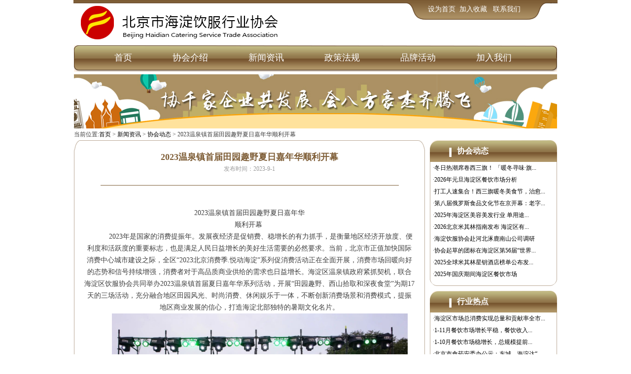

--- FILE ---
content_type: text/html; Charset=utf-8
request_url: http://www.hdyfxh.com/show.asp?id=1494
body_size: 7696
content:

<!DOCTYPE HTML PUBLIC "-//W3C//DTD HTML 4.01 Transitional//EN" "http://www.w3c.org/TR/1999/REC-html401-19991224/loose.dtd">
<html xmlns="http://www.w3.org/1999/xhtml">
<head>
<meta http-equiv="Content-Type" content="text/html; charset=utf-8" />
<title>2023温泉镇首届田园趣野夏日嘉年华顺利开幕 - 北京市海淀饮服行业协会</title>
<meta name="keywords" content="北京市海淀饮服行业协会" />
<meta name="description" content="北京市海淀饮服行业协会" />
<link href="css/css.css" rel="stylesheet" type="text/css" />
</head>
<body>
<div id="top">
       <div class="top">
	         <p class="top_log"><img src="images/log.gif"></p>
			 <p class="top_in"><a onclick="this.style.behavior='url(#default#homepage)';this.setHomePage('http://www.hdyfxh.com');" href="#">设为首页</a>&nbsp;&nbsp;<a href="#"onclick="javascript:window.external.AddFavorite('http://www.hdyfxh.com','北京市海淀区饮食服务行业协会')" title="收藏本站到你的收藏夹">加入收藏 </a>&nbsp;&nbsp;<a href="about.asp?id=5">联系我们</a></p>
	   </div>
	 <div class="menu">
        	<ul id="nav">
             <li><a href="/">首页</a></li>
            <li><a href="/about.asp">协会介绍</a></li>
            <li><a href="/list.asp?cid=3&amp;tid=7">新闻资讯</a></li>
             <li><a href="/zcfg.asp">政策法规</a></li>
            <li><a href="/pphd.asp">品牌活动</a></li>
            <li><a href="/list.asp?cid=6&amp;tid=17">加入我们</a></li>
            </ul>
    </div>  
     <div style="width:980px; margin:0px auto; padding-top:5px; "><a href=""><img src="/upload_files/20160529113921912191.jpg" /></a></div>
</div>
<div style="width:980px; margin:0px auto;">当前位置:<a href="/">首页</a> >  <a href="/list.asp?cid=3">新闻资讯</a> > <a href="/list.asp?cid=3&tid=7">协会动态</a> > 2023温泉镇首届田园趣野夏日嘉年华顺利开幕</div>
<div class="list_950">
<!--页面左边--> 
	        <div class="list_left"><img src="images/attd.gif" width="712" border=0>
			        <div class="dea_top"><h1>2023温泉镇首届田园趣野夏日嘉年华顺利开幕</h1>
					 <p>发布时间：2023-9-1</p></div>
					<div class="dea_con"><p class="MsoNormal" align="center" style="text-align:center;">
	<br />
</p>
<p class="MsoNormal" align="center" style="text-align:center;">
	2023温泉镇首届田园趣野夏日嘉年华
</p>
<p class="MsoNormal" align="center" style="text-align:center;">
	顺利开幕<b>&nbsp;</b> 
</p>
<p class="MsoNormal" style="text-align:center;text-indent:32pt;">
	&nbsp;<span>2</span>023<span>年是国家的消费提振年。发展夜经济是促销费、稳增长的有力抓手，是衡量地区经济开放度、便利度和活跃度的重要标志，也是满足人民日益增长的美好生活需要的必然要求。当前，北京市正值加快国际消费中心城市建设之际，全区</span><span>“2</span>023<span>北京消费季</span><span>.悦动海淀”系列促消费活动正在全面开展，消费市场回暖向好的态势和信号持续增强，消费者对于高品质商业供给的需求也日益增长。海淀区温泉镇政府紧抓契机</span>，<span>联合海淀区饮服协会共同举办</span><span>2023温泉镇首届夏日嘉年华系列活动，开展“田园趣野</span>、西山拾取和深夜食堂”为期17天的三场活动，充分融合地区田园风光、时尚消费、休闲娱乐于一体，不断创新消费场景和消费模式，提振地区商业发展的信心，打造海淀北部独特的暑期文化名片。
</p>
<p class="MsoNormal" style="text-align:center;text-indent:32pt;">
	<img src="/upload_files/20230901120246844684.png" width="600" height="400" alt="" /> 
</p>
<p class="MsoNormal" style="text-indent:32.0000pt;">
	<br />
</p>
<p class="MsoNormal" style="text-align:center;text-indent:32.15pt;">
	<b><span>打造山水间的童话世界</span> <span>探索</span></b><b>文旅农业新模式</b><b></b> 
</p>
<p class="MsoNormal" style="text-align:center;text-indent:32pt;">
	8月25日晚17:00，首届温泉镇趣野夏日嘉年华的开幕式现场传来丝丝民谣乐声和阵阵孩童嬉闹。步入太舟坞农业休闲观光园，在柔和多彩的霓虹灯下，三五儿童举着水枪“激情奋战”，天真调皮的神态惹得周围家长阵阵欢笑。
</p>
<p class="MsoNormal" style="text-align:center;text-indent:32pt;">
	<br />
</p>
<p class="MsoNormal" style="text-align:center;text-indent:32pt;">
	<img src="/upload_files/20230901120219831983.png" width="600" height="400" alt="" /> 
</p>
<p class="MsoNormal" style="text-align:center;text-indent:32pt;">
	<br />
</p>
<p class="MsoNormal" style="text-align:center;">
	“第一次在家门口体验到夏日嘉年华，露营、美食和水枪大战的组合让孩子充满好奇，非常期待！”居住在活动现场旁水岸家园社区的李女士对现场的美食和活动表示称赞。开幕式上，由海淀区文化和旅游局支持的星空音乐会为广大消费者奉上一列精彩视听盛宴，杂技、舞蹈、电音、乐队表演精彩纷呈；同时活动现场葫芦烙画、剪纸、面塑、捏糖人、古法根雕、水岸手工艺品、古印刷术、木工手作、彩绘、手工DIY等非遗和手工互动增强了亲子互动，更增加了活动体验的层次感。
</p>
<p class="MsoNormal" style="text-align:center;">
	<br />
</p>
<p class="MsoNormal" style="text-align:center;">
	<img src="/upload_files/20230901120328642864.png" width="600" height="400" alt="" /> 
</p>
<p class="MsoNormal" style="text-align:center;">
	<br />
</p>
<p class="MsoNormal" style="text-align:center;text-indent:32pt;">
	<span>田园趣野夏日嘉年华将星空音乐会、城市露营、美食美酒、非遗文创、休闲娱乐、网红打卡、梦幻灯光恰到好处的融合在一起，温泉镇通过</span><span>“山水间的田园露营嘉年华”活动，探索将休闲农业与提升消费相融合的协同发展，促进文旅农业新模式的建立。</span> 
</p>
<p class="MsoNormal" style="text-align:center;text-indent:32pt;">
	<span><br />
</span> 
</p>
<p class="MsoNormal" style="text-align:center;text-indent:32pt;">
	<span><img src="/upload_files/20230901120351405140.png" width="600" height="400" alt="" /><br />
</span> 
</p>
<p class="MsoNormal" style="text-align:center;text-indent:32pt;">
	<span><br />
</span> 
</p>
<p class="MsoNormal" style="text-align:center;margin-left:5.25pt;text-indent:24.1pt;">
	<b>依托多层次</b><b>活动形式</b><b>&nbsp;<span style="font-family:仿宋_GB2312;">探索</span></b><b>夜经济消费新场景</b><b><o:p></o:p></b> 
</p>
<p class="MsoNormal" style="text-align:center;">
	<span style="font-family:仿宋_GB2312;">温泉镇首届夏日嘉年华系列活动自</span><span style="font-family:仿宋_GB2312;">8月25日持续至9月10日，在太舟坞农业休闲观光园、兴泉商业广场、西山滑雪场等多类型场地分别举办，以中、西美食作为串联，在城市间塑造出别具一格的夜经济综合消费场景。</span> 
</p>
<p class="MsoNormal" style="text-align:center;">
	<span style="font-family:仿宋_GB2312;"><br />
</span> 
</p>
<p class="MsoNormal" style="text-align:center;">
	<span style="font-family:仿宋_GB2312;"><img src="/upload_files/20230901120331853185.png" width="600" height="400" alt="" /><br />
</span> 
</p>
<p class="MsoNormal" style="text-align:center;">
	<span style="font-family:仿宋_GB2312;"><br />
</span> 
</p>
<p class="MsoNormal">
	<span style="font-family:仿宋_GB2312;"> </span> 
</p>
<p class="MsoNormal" style="text-align:center;text-indent:32pt;">
	<span>为进一步增强消费体验感，一方面充分运用地区生态资源优势，提升地区旅游资源的知名程度，通过将网红打卡点增设至田边林间，在夏末秋初的舒适时节融入自然，使消费者自内产生向往和喜爱，从而带动地区旅游经济业发展，促进地区多元化经济结构的形成；另一方面以组织活动商户为抓手，促进地区商会机构不断完善，统筹好辖区内的</span><span>“医食住行教”各项资源，建立良好的交流沟通平台，为提升地区营商环境打好资源基础。</span> 
</p>
<p class="MsoNormal" style="text-align:center;text-indent:32pt;">
	<span><br />
</span> 
</p>
<p class="MsoNormal" style="text-align:center;text-indent:32pt;">
	<span><img src="/upload_files/2023090112040420420.png" width="600" height="400" alt="" /><br />
</span> 
</p>
<p class="MsoNormal" style="text-align:center;text-indent:32pt;">
	<span><br />
</span> 
</p>
<p class="MsoNormal" style="text-align:center;">
	凭借活动的举办，温泉镇带动了地区餐饮行业、文化行业、旅游行业等方面融合发展，不仅提高了参与商户知名度和曝光率，让消费者对产品品质有了整体感官体验，而且让消费者对地区商圈有了进一步深刻的了解，通过为地区商圈良性发展提供助力，逐步探索夜经济消费新场景。
</p>
<p class="MsoNormal" style="text-align:center;">
	<br />
</p>
<p class="MsoNormal" style="text-align:center;">
	<img src="/upload_files/20230901120432733273.png" width="600" height="400" alt="" /> 
</p>
<p class="MsoNormal" style="text-align:center;">
	<br />
</p>
<p class="MsoNormal" style="text-align:center;">
	<span style="font-family:仿宋_GB2312;">据悉，随着镇域内最后两个村庄的腾退，温泉镇新型城市化进程迈入高质量发展和城市品质提升的新阶段，以</span><span style="font-family:仿宋_GB2312;">9大重点商业项目推动温泉城市更新，在加强便民商圈建设、打造城市核心商业、提升城市环境等方面加大投入，整体提升地区的消费环境和城市服务品质。下一步温泉镇紧抓历史发展机遇，乘着“四区”战略叠加的政策“东风”，全面实施“四化四宜”发展战略，高标准建设北京国际科技创新中心核心区北部示范镇！</span> 
</p>
<p class="MsoNormal" style="text-align:center;">
	<span style="font-family:仿宋_GB2312;"><img src="/upload_files/20230901120539753975.png" width="600" height="400" alt="" /><br />
</span> 
</p>
<p class="MsoNormal" style="text-align:center;">
	<span style="font-family:仿宋_GB2312;"><br />
</span>
</p>
<p class="MsoNormal" style="text-align:center;">
	<span style="font-family:仿宋_GB2312;"><img src="/upload_files/20230901120586438643.png" width="600" height="400" alt="" /><br />
</span> 
</p>
<div style="text-align:center;">
	<span style="text-indent:32pt;"></span><span style="text-indent:32pt;"></span><span style="text-indent:32pt;"></span> 
</div>
<p>
	<br />
</p>
<div style="text-align:center;">
	<span style="text-indent:32pt;"></span> 
</div>
<p>
	<br />
</p><div style="color:#7e5d36">上一条: <a href="?id=1495" style="color:#7e5d36">中关村国际美食节之第13届香山啤酒节开幕</a></a></div><div style="color:#7e5d36">下一条: <a style="color:#7e5d36" href="show.asp?id=1493">海淀饮服协会参加区商务局赴敖汉旗对接消费帮扶活动</a></div></div><img src="images/ad.gif" width="712" border=0>
			</div> 
<!--页面左边ed--> 
<!--页面右边--> 
<div class="list_right">
             <div class="list_tj_con">
				     <div class="list_tj"><span></span><h1>协会动态</h1></div>
				<ul><li>·<a href="show.asp?id=1620" title="冬日热潮席卷西三旗！ 「暖冬寻味·旗聚烟火」美食狂欢季圆满落幕">冬日热潮席卷西三旗！ 「暖冬寻味·旗...</a></li><li>·<a href="show.asp?id=1619" title="2026年元旦海淀区餐饮市场分析">2026年元旦海淀区餐饮市场分析</a></li><li>·<a href="show.asp?id=1618" title="打工人速集合！西三旗暖冬美食节，治愈你的胃和心！">打工人速集合！西三旗暖冬美食节，治愈...</a></li><li>·<a href="show.asp?id=1615" title="第八届俄罗斯食品文化节在京开幕：老字号邂逅新味道，奏响传统与创新交响曲">第八届俄罗斯食品文化节在京开幕：老字...</a></li><li>·<a href="show.asp?id=1614" title="2025年海淀区美容美发行业 单用途预付卡政策法规解读培训会">2025年海淀区美容美发行业 单用途...</a></li><li>·<a href="show.asp?id=1613" title="2026北京米其林指南发布 海淀区有7家餐厅上榜">2026北京米其林指南发布 海淀区有...</a></li><li>·<a href="show.asp?id=1612" title="海淀饮服协会赴河北涿鹿南山公司调研">海淀饮服协会赴河北涿鹿南山公司调研</a></li><li>·<a href="show.asp?id=1611" title="协会起草的团标在海淀区第56届“世界标准日”主题活动暨第四届标准创新大会上进行典型案例展示">协会起草的团标在海淀区第56届“世界...</a></li><li>·<a href="show.asp?id=1607" title="2025全球米其林星钥酒店榜单公布发布海淀区有1家酒店上榜">2025全球米其林星钥酒店榜单公布发...</a></li><li>·<a href="show.asp?id=1606" title="2025年国庆期间海淀区餐饮市场">2025年国庆期间海淀区餐饮市场</a></li></ul><img src="images/atd.png"> 
             </div>
		  <div style="height:10px; background-color:#FFF"></div>
<div class="list_tj_con">
				     <div class="list_tj"><span></span><h1>行业热点</h1></div>
				<ul><li>·<a href="show.asp?id=1139" title="海淀区市场总消费实现总量和贡献率全市“双第一”">海淀区市场总消费实现总量和贡献率全市...</a></li><li>·<a href="show.asp?id=1136" title="1-11月餐饮市场增长平稳，餐饮收入超越去年全年">1-11月餐饮市场增长平稳，餐饮收入...</a></li><li>·<a href="show.asp?id=1126" title="1-10月餐饮市场稳增长，总规模提前突破三万亿">1-10月餐饮市场稳增长，总规模提前...</a></li><li>·<a href="show.asp?id=1121" title="北京市食药安委办公示：东城、海淀达“北京市食品安全示范区”创建标准">北京市食药安委办公示：东城、海淀达“...</a></li><li>·<a href="show.asp?id=1099" title="2017上半年海淀区餐饮业营业额78.4亿元 同比增长10.4%">2017上半年海淀区餐饮业营业额78...</a></li><li>·<a href="show.asp?id=611" title="国家食品药品监督管理总局：春节期间食品安全风险防范提示">国家食品药品监督管理总局：春节期间食...</a></li><li>·<a href="show.asp?id=610" title="“海淀食药”实现查询海淀区所有餐饮服务量化分级级别">“海淀食药”实现查询海淀区所有餐饮服...</a></li><li>·<a href="show.asp?id=609" title="新增产业禁限目录推出“餐饮版”解读">新增产业禁限目录推出“餐饮版”解读</a></li><li>·<a href="show.asp?id=608" title="北京将逐步取消住宿餐饮一次性用品">北京将逐步取消住宿餐饮一次性用品</a></li><li>·<a href="show.asp?id=607" title="餐饮市场逆势上扬 创新驱动发展">餐饮市场逆势上扬 创新驱动发展</a></li></ul><img src="images/atd.png"> 
             </div>
</div>
<!--页面右边ed--> 
	 </div>
<div style="height:10px; background-color:#FFF"></div>
<div class="foota">
<div style="line-height:57px"><a onclick="this.style.behavior='url(#default#homepage)';this.setHomePage('http://www.hdyfxh.com');" href="#">设为首页</a>&nbsp;&nbsp;<a href="#"onclick="javascript:window.external.AddFavorite('http://www.hdyfxh.com','北京市海淀区饮食服务行业协会')" title="收藏本站到你的收藏夹">加入收藏 </a>&nbsp;&nbsp;<a href="about.asp?id=5">联系我们</a>&nbsp;&nbsp;备案号： <a href="http://beian.miit.gov.cn/">京ICP备13022822号-1	</a></div>
</div>
</body>
</html>


--- FILE ---
content_type: text/css
request_url: http://www.hdyfxh.com/css/css.css
body_size: 6148
content:

/* CSS Document */

body {margin:0px; padding:0px; font-size:12px;  color:#3e3e3e; line-height:24px; font-family:'微软雅黑'; }
a{color:#000; text-decoration:none;}
a:hover{color:#000; text-decoration:none;}
p,img,ul,li,h1,h2,h3,h4,hr,form,input,img {margin:0px; padding:0px;}
ul {list-style:none;}




/*ͷ��*/
#top{ background:url(../images/top.gif) no-repeat; height:261px; width:982px; margin:0px auto}
.top{width:972px; height:85px; margin:0px auto; padding-top:7px; color:#FFFFFF; font-size:14px}
.top a{color:#FFFFFF; text-decoration:none;}
.top a:hover{color:#FFFFFF; text-decoration:none;}
.top_log{width:454px; float:left;}
.top_in{width:446px; float:right; text-align:right; padding-right:70px}


.menu{clear:both;width:980px; margin:0px auto; background:url(../images/menu.jpg); height:54px}
#nav {width:980px; margin:0 auto; line-height:50px; list-style-type:none;font-family:'微软雅黑';}
#nav li {float: left; line-height:50px; padding-left:82px}
#nav li a {display: block; color: #fff; font-size:18px; text-align:center;text-decoration:none;}
#nav li a:hover{background:url(../images/ulbg_03.png) repeat-x;}
#nav li a.on{ background:#fabf1b; color:#e80012}
#nav li ul {list-style-type: none;text-align:left;left: -999em; width: 150px; position: absolute; z-index:200; }
#nav li ul li{float: left; line-height: 30px; width: 150px; background-color:#b09568 }
#nav li ul li a{display: block; width: 150px;w\idth: 130px; text-align:center; font-size:14px; color:#000; text-decoration:none; font-weight:normal;}
#nav li ul li a:hover {color:#fff;text-decoration:none;font-weight:normal;background:url(../images/ulbg_03a.png) repeat-x; color:#e80012}
#nav li:hover ul {left: auto;}
#nav li.sfhover ul {left: auto;}

/*轮播*/
.silder {width: 100%;height:200px; overflow: hidden;text-align: center;margin: 0 auto;position:relative;float:left;}
.silder .silder_list {height:200px; overflow:hidden;position: relative;}
.silder .silder_list a{position:absolute; top:0;left:0;}
.silder .silder_list a,.silder .silder_list img{display:inline-block;float:left;}
.silder .silder_page{height:42px;text-align:right; margin:0 auto;right:1px; overflow:hidden;position:absolute; bottom:1px;}
.silder .silder_page li{width:16px; font-size:12px; float:left; height:16px;line-height:16px;margin:15px 8px 0 0; background:#dcdcdc;display:inline-block;text-align:center;color:#000;}
.silder .silder_page li.current{background:#795832;color:#fff;}
.silder_desc{color:#fff;background:url(tit_bg.png) repeat 0 0;float:left;line-height:42px;height:42px;width:100%;overflow:hidden;position:absolute;left:0;bottom:0;text-align:left;text-indent:10px;}
.silder .silder_page li:hover{cursor:pointer;}


/* flexslider */
.flexslider{position:relative;height:360px;overflow:hidden;background:url(images/loading.gif) 50% no-repeat;}
.slides{position:relative;z-index:1;}
.slides li{height:360px;}
.flex-control-nav{position:absolute;bottom:10px;z-index:2;width:900px;text-align:center;}
.flex-control-nav li{display:inline-block;width:14px;height:14px;margin:0 5px;*display:inline;zoom:1;}
.flex-control-nav a{display:inline-block;width:14px;height:14px;line-height:40px;overflow:hidden;background:url(../images/dot.png) right 0 no-repeat;cursor:pointer;}
.flex-control-nav .flex-active{background-position:0 0;}

.flex-direction-nav{position:absolute;z-index:3;width:100%;top:42%;}
.flex-direction-nav li a{display:block;width:50px;height:50px;overflow:hidden;cursor:pointer;position:absolute;}
.flex-direction-nav li a.flex-prev{left:40px;background:url(../images/prev.png) center center no-repeat;}
.flex-direction-nav li a.flex-next{right:40px;background:url(../images/next.png) center center no-repeat;}


.index_950{width:980px; margin:0px auto; overflow:hidden; color:#644522;}
.index_950 a{color:#000; text-decoration:none}
.index_950 a:hover{color:#644522; text-decoration:underline;}
.index_dt{width:400px; float:left;}
.index_dt_t{width:376px; background:url(../images/index_left_t.gif) no-repeat; height:31px; line-height:31px; padding-left:24px}
.index_dt_t h1{color:#105095; font-size:14px; float:left}
.index_dt_t span{color:#7D9FD2; float:right; padding-right:10px;}
.index_dt_t span a{color:#7D9FD2; } .index_dt_t  span a:hover{color:#7D9FD2; }
.index_dt_cn{ border-left:1px solid #D1E0EE; border-right:1px solid #D1E0EE; border-bottom:1px solid #D1E0EE;}
.index_dt_cn li{width:380px; margin-left:10px}
.index_dt_cn li span{float:right; color:#86B4CC; font-size:12px;}
.index_jd{width:540px; height:370px;float:right; margin-top:2px }
.index_jd_gg{width:513px; border:1px solid #D1E0EE; background: url(../images/sssa.gif) no-repeat #EBF4FA; color:#BF0000; padding-left:25px; margin-bottom:8px}
.index_main002{width:980px;margin:0px auto;color:#644522;line-height:28px; overflow:hidden}
.index_main002 a{color:#644522; text-decoration:none;}
.index_main002 a:hover{color:#644522; text-decoration:none;}
.index_zc{width:398px; float:left;border:1px solid #D1E0EE; }
.index_zc_t{width:374px; background:url(../images/index_zc.gif) no-repeat; height:31px; line-height:31px; padding-left:24px}
.index_zc_t h1{color:#105095; font-size:14px; float:left}
.index_zc_t span{color:#7D9FD2; float:right; padding-right:10px;}
.index_zc_t span a{color:#7D9FD2; } .index_zc_t  span a:hover{color:#7D9FD2; }
.index_rc{width:280px; float:left;border:1px solid #D1E0EE; margin-left:10px }
.index_rc_t{width:256px; background:url(../images/index_zc.gif) no-repeat; height:31px; line-height:31px; padding-left:24px;}
.index_rc_t h1{color:#105095; font-size:14px; float:left}
.index_rc_t span{color:#7D9FD2; float:right; padding-right:10px;}
.index_rc_t span a{color:#7D9FD2; } .index_rc_t  span a:hover{color:#7D9FD2; }
.index_pas{width:246px; float:right; font-size:12px; color:#2D55B5;border:1px solid #D1E0EE; background:url(../images/vip_hyzx.gif) no-repeat; padding-top:47px}
.index_pas li{height:31px; line-height:31px;}
.index_pas p{background:url(../images/hong.gif) no-repeat; padding-left:20px; margin-left:16px; color:#FF0000}
.index_xm{width:980px; margin:0px auto; color:#644522;line-height:28px; overflow:hidden}
.index_xm a{color:color:#644522; text-decoration:none;}
.index_xm a:hover{color:color:#644522; text-decoration:none;}
.index_xmtj{width:398px; float:left;border:1px solid #D1E0EE; margin-top:8px }
.index_xmtj_t{width:374px; background:url(../images/index_zc.gif) no-repeat; height:31px; line-height:31px; padding-left:24px}
.index_xmtj_t h1{color:#105095; font-size:14px; float:left}
.index_xmtj_t span{color:#7D9FD2; float:right; padding-right:10px;}
.index_xmtj_t span a{color:#7D9FD2; } .index_xmtj_t  span a:hover{color:#7D9FD2; }
.index_xmtj ul{margin-left:30px;}
.index_xmck{width:200px; height:30px; line-height:30px; background:url(../images/chak.gif) repeat-x; color:#FFFFFF; text-align:center; margin-bottom:10px; margin-left:90px; font-size:12px}
.index_xmck a{color:#FFFFFF; text-decoration:none;}
.index_xmck a:hover{color:#FFFFFF; text-decoration:none;}
.index_xmsj {width:538px; float:right; margin-top:8px;border:1px solid #D1E0EE;  }
.index_xmsj_t{width:514px; background:url(../images/index_zc.gif) no-repeat; height:31px; line-height:31px; padding-left:24px}
.index_xmsj_t h1{color:#105095;font-size:14px; float:left}
.index_xmsj_t span{color:#7D9FD2; float:right; padding-right:10px;}
.index_xmsj_t span a{color:#7D9FD2; } .index_xmsj_t  span a:hover{color:#7D9FD2; }
.index_xmsj  ul{overflow:hidden;}
.index_xmsj li{float:left; display:inline; width:260px; margin-left:9px;}
.index_link{width:948px; margin:0px auto;border:1px solid #D1E0EE;}
.index_link_t{background:url(../images/linke.gif) no-repeat; height:32px; line-height:32px; padding-left:25px; width:923px}
.index_link_t h1 {color:#105095;font-size:14px; float:left}

.xinleft{width:350px;  background:#fff; float:left;}
.xinlefta{width:330px;  background:#fff; float:left; margin-left:10px}
.xinlefta ul{border-left:#baa48b 1px solid;border-right:#baa48b 1px solid}
.xinlefta ul li{padding-left:7px}
.xinleftap{background:url(../images/t3.jpg) no-repeat; height:34px; line-height:34px; padding-left:46px; font-size:14px; color:#fff;}
.xinleftap span{float:right; padding-right:10px; padding-top:8px;}


.xinintjh{width:280px;  background:#fff; float:right;padding-bottom:10px}
.xinintjh ul{border-left:#baa48b 1px solid;border-right:#baa48b 1px solid}
.xinintjh ul li{padding-left:7px}

.xinintjh_t{background:url(../images/t1.jpg) no-repeat; height:34px; line-height:34px; padding-left:46px; font-size:14px; color:#fff; }
.xinintjh_t span{float:right; padding-right:10px; padding-top:8px;}
.xininbiao{text-align:center; color:#3882BD;  padding-top:9px}
.xintj_con{border:1px solid #9d8264; background:#ffffff; width:248px; margin-left:10px; margin-top:8px; padding-left:10px; padding-bottom:10px}
.xintj_let{width:648px; border:1px solid #9d8264; padding:5px; overflow:hidden; float:left}
.xintj_jdt{width:316px;margin-right:8px;}
.xxhdt{width:324px; float:right}
.xxhdt_t{background:url(../images/xxhdt.gif) no-repeat; height:25px; line-height:25px; padding-top:8px; text-align:right; padding-right:10px;}
.xxhdt li span{float:right; padding-right:10px; color:#999999;}
.xxhdt ul{margin-top:8px;}

.xinhynew{width:688px; overflow:hidden; float:left; margin-top:8px; }
.xinhynew_t{background:url(../images/t.jpg) no-repeat; height:34px; line-height:34px; padding-left:46px; font-size:14px; color:#fff; }
.xinhynew_t span{float:right; padding-right:10px; padding-top:8px;}



.xinhynew ul{width:338px; float:left; margin-left:5px; margin-top:5px;}
.xinhynew li span{color:#999999; float:right;}
.xinhynewimg{overflow:hidden; width:300px; float:left; margin-left:10px;}
.xinhynewimg img{float:left; display:inline; margin-left:8px; margin-top:9px; padding:1px; border:1px solid #9d8264;}
.xzc{width:280px;  float:right; margin-top:8px}
.xzc ul{border-left:#baa48b 1px solid;border-right:#baa48b 1px solid}
.xzc ul li{padding-left:5px}

.vipzx{width:282px; float:right;}
.vipzx_pas{width:280px; float:right; font-size:12px; color:#2D55B5;border:1px solid #D1E0EE; background:url(../images/vip_hyzx.gif) no-repeat; padding-top:45px; margin-top:8px}
.vipzx_pas li{height:28px; line-height:28px;}
.vipzx_pas p{background:url(../images/hong.gif) no-repeat; padding-left:30px; margin-left:26px; color:#FF0000}
.xinkjcy{width:324px; float:left; margin-top:8px;}
.xinkjcya{width:355px; float:left; margin-top:8px; margin-left:10px}
.xinkjcy_t{ background:url(../images/t2.jpg) no-repeat; height:32px; line-height:32px; font-size:14px; color:#fff; padding-left:46px}
.xinkjcy_t span{padding-top:8px; padding-right:10px; float:right;}
.xinkjcy ul{border-left:#baa48b 1px solid;border-right:#baa48b 1px solid}
.xinkjcy ul li{padding-left:5px}
xinkjcy.xxcy{width:658px; border:1px solid #9d8264;overflow:hidden; float:left; margin-top:8px; padding-bottom:10px}
.xxcy_t{background:url(../images/xxcy.gif) no-repeat; height:25px; line-height:25px; padding-top:8px; padding-right:10px; text-align:right; margin-top:1px; color:#3782BC}
.xxcy_t a{color:#3782BC}
.xxcyimg{overflow:hidden; width:658px;}
.xxcyimg img{float:left; display:inline; margin-left:8px; margin-top:8px; padding:1px; border:1px solid #9d8264;}
.zjtx{width:280px; border:1px solid #9d8264; float:right; margin-top:8px}
.zjtx ul{margin-top:8px; margin-left:5px;}
.xxcyul{width:658px; overflow:hidden; margin-top:5px}
.xxcy li{width:324px; float:left; display:inline; padding-left:5px}
.xxcyulimg{width:280px; overflow:hidden;}
.xxcyulimg img{float:left; display:inline; margin-left:8px; margin-top:8px; padding:1px; border:1px solid #9d8264;}



.foot{ font-size:14px;width:980px; height:73px; margin:10px auto;background:url(../images/dbg.jpg)}
.foota{ font-size:16px;width:980px; height:57px; margin:0 auto;background:url(../images/dbg.gif); text-align:center;; color:#FFF}
.foota a{color:#FFFFFF; text-decoration:none;}
.foota a:hover{color:#FFFFFF; text-decoration:none;}
.foot_t{ height:29px; line-height:29px; color:#4F88C5; margin-bottom:5px}
.foot_t a{color:#4F88C5;}.foot_t a:hover{color:#4F88C5;}
.footr{text-align:center; font-size:12px;width:1000px; margin:0px auto}
.foot_tr{ background:url(../images/fot.gif) repeat-x; height:29px; line-height:29px; color:#4F88C5; margin-bottom:5px}
.foot_tr a{color:#4F88C5;}.foot_tr a:hover{color:#4F88C5;}
.bottom{width:980px; margin:0px auto; margin-top:20px;}


.approa_950{width:980px; margin:7px auto; overflow: hidden}
.approa_left{ width:258px;  float:left; background-color:#fff4e9;}
.approa_left p{ width:258px; background:url(../images/at.gif) no-repeat; height:44px; line-height:44px; font-size:16px; color:#FFF; padding-left:55px;}
.approa_left ul {border-left:1px solid #bbaa97;border-right:1px solid #bbaa97; padding-top:15px;}
.approa_left ul div{ padding-left:10px; padding-right:10px }

.approa_left li{list-style:none;width:100%; }
.approa_left li a{ color:#7e5d36;height:44px; line-height:40px; font-size:16px; display:block; background:url(../images/aa.png) 35px 15px no-repeat; padding-left:50px }
.approa_left li a:hover{ color:#FFF;height:44px; background-color:#a28657;line-height:40px; font-size:16px; display:block;background:url(../images/a.png) #a28657 35px 15px no-repeat; padding-left:50px }

.approa_left li .hover{ color:#FFF;height:44px;line-height:40px; font-size:16px; display:block;background:url(../images/a.png) #a28657 35px 15px no-repeat; }



.zcfg{width:980px; line-height:30px}
.zcfg_cons{width:938px; color:#3e3e3e; font-size:12px;border-left:1px solid #bbaa97;border-right:1px solid #bbaa97; padding-left:20px; padding-right:20px;}
.zcfg_cons_t{width:980px; height:44px; line-height:44px; color:#fff; font-size:16px; padding-left:55px; background:url(../images/zcfg.gif) no-repeat;}
.zcfg_cons h1{text-align:center;font-size:18px; color:#7e5d36; padding-top:8px; padding-bottom:10px}
.zcfg_cons h2{color:#999999; text-align:center; font-size:12px; font-weight:normal}
.zcfg_cons p{border-bottom:1px solid #a58a5c; padding:10px 0px 10px 0px; line-height:21px;}
.zcfg_cons li{border-bottom:1px dashed #b7a07b; line-height:30px; background:url(../images/ssss.gif) no-repeat; padding-left:20px}
.zcfg_cons span{float:right; color:#999999;}
.zcfg_cons ul{margin-top:10px;}
.zcfg_page{width:470px; background:url(../images/rcpx_b.gif) no-repeat; text-align:center; color:#7e5d36; margin-left:207px;  margin-top:18px; height:30px; padding-top:4px}
.zcfg_page a{color:#7e5d36;}.rcpx_page a:hover{color:#7e5d36;}






.approa_right{width:712px; float:right;line-height:30px}
.approa_right_con{width:670px; padding-left:20px; padding-right:20px; border-left:1px solid #bbaa97;border-right:1px solid #bbaa97; font-size:14px }
.approa_right_t{width:687px; height:44px; line-height:44px; color:#fff; font-size:16px; padding-left:50px; background:url(../images/jianj.gif) no-repeat;}
.approa_cons{width:684px;padding-left:18px; padding-right:18px;font-size:12px; border:1px solid #D1E0EE; }
.approa_ld{width:684px; height:29px; line-height:29px; text-align:center; background:url(../images/ld.gif) repeat-x; margin-top:20px}
.approa_ld_tu{text-align:center; margin-top:10px} 
.approa_ld_tu img{border:1px solid #CCCCCC; padding:1px; width:115px; height:132px }
.approa_cons h1{font-size:14px; text-align:center;}
.approa_cons h2{color:#5E79AC; font-size:20px; font-family:"΢���ź�"; text-align:center; padding-top:15px; padding-bottom:15px}
.approa_fhz{width:171px; float:left;  margin-top:8px;  display:inline; text-align:center; line-height:18px;height:200px}
.approa_fhz img{border:1px solid #CCCCCC; padding:1px; width:115px; height:132px ; margin-top:5px; margin-bottom:5px}




.indus_950{width:980px; margin:0px auto; overflow:hidden}
.indus_cy{width:288px; border:1px solid #D1E0EE;  float:left; padding:5px 5px 0px 5px}
.indus_cy_t{width:280px; background:url(../images/indu_cy.gif) repeat-x; height:30px; line-height:30px; padding-left:8px}
.indus_cy_t h1{font-size:14px; color:#2C4E9E; padding-left:15px; background:url(../images/shu.gif) no-repeat}
.indus_cy_t span{color:#7D9FD2; float:right; padding-right:10px;}
.indus_cy_t span a{color:#7D9FD2; }
.indus_cy ul{padding-left:5px; padding-top:6px}
.indus_tu{width:330px; border:1px solid #C6DCE8; background:#E1EAF7; padding:1px; float:left; margin-left:8px; text-align:center}
.indus_con{width:980px;  margin:0px auto; overflow:hidden}
.indus_con_left{width:638px; float:left; overflow:hidden;  border:1px solid #D1E0EE; margin-top:8px}
.indus_con_left ul{float:left; padding:5px 0px 5px 8px}
.indus_con_left_t{widows:638px; background:url(../images/indu_cy.gif) repeat-x; height:30px; line-height:30px; padding-left:8px}
.indus_con_left_t h1{font-size:14px; color:#2C4E9E; padding-left:15px; background:url(../images/shu.gif) no-repeat}
.indus_con_left_t span{color:#7D9FD2; float:right; padding-right:10px;}
.indus_con_left_t span a{color:#7D9FD2;}
.indus_cygs_con{width:316px; float:right; padding-top:10px; color:#2D4F8E; margin-left:10px; margin-right:10px}
.indus_cygs_con a{ color:#2D4F8E;}
.indus_cygs_con h1{font-size:14px; color:#5287D6; text-align:center; font-weight:normal}
.indus_cymx{width:298px; float:right; margin-top:7px;border:1px solid #D1E0EE; }
.indus_cymx ul img{width:130px; height:81px; border:1px solid #CCCCCC; padding:1px}.indus_cymx li{float:left; text-align:center; width:149px}
.indus_cymx_t{width:280px; background:url(../images/indu_cy.gif) repeat-x; height:30px; line-height:30px; padding-left:8px}
.indus_cymx_t h1{font-size:14px; color:#2C4E9E; padding-left:15px; background:url(../images/shu.gif) no-repeat}
.indus_left{width:642px; float:left; margin-top:10px}
.indus_hy{width:320px; border:1px solid #D1E0EE;  float:left; padding:5px 5px 0px 5px; margin-left:10px}
.indus_hy_t{widows:312px; background:url(../images/indu_cy.gif) repeat-x; height:30px; line-height:30px; padding-left:8px}
.indus_hy_t h1{font-size:14px; color:#2C4E9E; padding-left:15px; background:url(../images/shu.gif) no-repeat}
.indus_hy_t span{color:#7D9FD2; float:right; padding-right:10px;}
.indus_hy_t span a{color:#7D9FD2;}
.indus_hy ul{padding-left:5px; padding-top:7px}
.indus_right{width:300px; float:right;}



.proj_950{width:980px; margin:0px auto; overflow:hidden}
.proj_left{width:300px; float:left;}
.proj_tj_con{width:298px;border:1px solid #D1E0EE; padding-bottom:11px }
.proj_tj{width:298px; background:url(../images/xmtj_b.gif) no-repeat; height:35px; line-height:35px;}
.proj_tj h1{color:#2D66BD; font-size:16px;padding-left:35px; float:left;}
.proj_tj span{float:right;color:#7D9FD2; padding-right:10px;}
.proj_tj span a{color:#7D9FD2;}
.proj_right{width:640px; float:right;}
.proj_right_t{width:605px; height:38px; line-height:38px; color:#105095; font-size:15px; padding-left:35px; background:url(../images/xm_j.gif) no-repeat; }
.proj_right_c{width:600px; border:1px solid #D1E0EE;padding:5px 19px 0px 19px; line-height:30px}
.proj_right_c span{color:#999999; float:right;}
.proj_right_c li{border-bottom:1px dashed #BBD6EE; background:url(../images/ssss.gif) no-repeat; padding-left:15px;}
.Tab1 { text-align:center; background:#D6E4F5; margin-top:12px; margin-left:5px}
.Tab1 TD {background:#ffffff;}
.lv{ font-weight:normal;background:#DFEDF9; color:#5287D6 }
.proj_page{width:600px; text-align:center; color:#5287D6; margin-top:9px;}
.proj_page a{color:#5287D6;} .proj_page a:hover{color:#5287D6;}


.policies_950{width:980px; margin:0px auto; overflow:hidden}
.policies_left{width:300px; float:left;}
.policies_tj{width:298px; background:url(../images/xmtj_b.gif) no-repeat; height:35px; line-height:35px;}
.policies_tj h1{color:#2D66BD; font-size:16px;padding-left:35px; float:left;}
.policies_tj span{float:right;color:#7D9FD2; padding-right:10px;}
.policies_tj span a{color:#7D9FD2;}
.policies_tj_con{width:298px;border:1px solid #D1E0EE;}.policies_tj_con ul{padding-top:5px; padding-left:5px;}
.policies_right{width:640px; float:right;}
.policies_right_t{width:605px; height:38px; line-height:38px; color:#105095; font-size:15px; padding-left:35px; background:url(../images/xm_j.gif) no-repeat;}
.policies_right_t span{ float:right; color:#5287D6; font-weight:normal; font-size:12px; padding-right:16px}
.policies_right_t span a{color:#5287D6;}.policies_right_t span a:hover{color:#5287D6;}
.policies_right_c{width:598px;  padding:0px 19px 0px 19px; line-height:30px; border:1px solid #D1E0EE;}
.policies_right_c li{border-bottom:1px dashed #BBD6EE; background:url(../images/ssss.gif) no-repeat; padding-left:15px;}
.policies_right_c span{float:right; color:#999999;}
.policies_page{width:600px; text-align:center; color:#5287D6; margin-top:3px;}
.policies_page a{color:#5287D6;} .proj_page a:hover{color:#5287D6;}



.list_950{width:980px; margin:0px auto; overflow:hidden;}
.list_left{width:710px; float:left;}
.list_left_t{width:618px; background:url(../images/dea.gif) bottom no-repeat; height:45px; font-size:22px;  color:#5287D6; line-height:45px; padding-left:20px}
.list_left_con{width:606px; padding:10px 10px 10px 14px}
.list_left_con li{background:url(../images/ssssa.gif) no-repeat; line-height:29px; padding-left:6px; border-bottom:1px dashed #BBD6EE;}
.list_left_con span{float:right; color:#999999;}
.list_left_con h1{color:#5287D6; font-size:12px; text-align:center; font-weight:normal; padding-top:9px}
.list_left_con h1 a{color:#5287D6;}  .list_left_con h1 a:hover{color:#5287D6;}

.list_right{width:258px; float:right;}
.list_tj{width:258px; background:url(../images/at.gif) no-repeat; height:44px; line-height:44px;}
.list_tj h1{color:#fff; FONT-size:16px;padding-left:55px; float:left; }
.list_tj span{float:right;color:#7D9FD2; padding-right:10px;}
.list_tj span a{color:#7D9FD2;}

.list_tj_con{ width:258px;}
.list_tj_con ul{border-left:#bbaa97 1px solid;border-right:#bbaa97 1px solid}
.list_tj_con ul li{ padding-left:5px}


.dea_top{width:710px; background:url(../images/dea.gif) bottom no-repeat; height:70px;border-left:1px solid #bbaa97;border-right:1px solid #bbaa97;}
.dea_top h1{ text-align:center; font-size:18px; color:#7e5d36;}
.dea_top p{text-align:center; color:#999999}
.dea_topa{width:978px; background:url(../images/dea.gif) bottom no-repeat; height:70px;border-left:1px solid #bbaa97;border-right:1px solid #bbaa97;}
.dea_topa h1{ text-align:center; font-size:18px; color:#7e5d36;}
.dea_topa p{text-align:center; color:#999999}


.dea_con{width:670px; padding:20px; font-size:14px;border-left:1px solid #bbaa97;border-right:1px solid #bbaa97;}
.dea_cona{width:938px; padding:20px; font-size:14px;border-left:1px solid #bbaa97;border-right:1px solid #bbaa97;}
.dea_toptj{width:638px; background:url(../images/dea.gif) bottom no-repeat; height:20px;}
.dea_toptj h1{ text-align:center; font-size:18px; color:#7e5d36; margin-top:10px}
.dea_toptj p{text-align:center; color:#999999}
.dea_toptj{width:598px; padding:20px; font-size:14px}
.dea_toptj img{width:450px; height:110px;}




.xhdt_cons{width:670px;padding-left:20px; padding-right:20px; color:#3e3e3e; font-size:12px;border-left:1px solid #bbaa97;border-right:1px solid #bbaa97;}
.xhdt_cons_t{width:687px; height:38px; line-height:38px; color:#7e5d36; font-size:15px; padding-left:35px; background:url(../images/jianj.gif) no-repeat; }
.xhdt_cons h1{text-align:center;font-size:18px; color:#7e5d36; padding-top:8px; padding-bottom:10px}
.xhdt_cons h2{color:#999999; text-align:center; font-size:12px; font-weight:normal}
.xhdt_cons p{border-bottom:1px solid #a58a5c; padding:10px 0px 10px 0px; line-height:21px;}
.xhdt_cons li{border-bottom:1px dashed #b7a07b; line-height:30px; background:url(../images/ssss.gif) no-repeat; padding-left:20px}
.xhdt_cons span{float:right; color:#999999;}
.xhdt_cons ul{margin-top:10px;}
.xhdt_page{width:470px;  text-align:center; color:#7e5d36; margin-left:107px;  margin-top:18px; height:30px; padding-top:4px}
.xhdt_page a{color:#7e5d36;}.xhdt_page a:hover{color:#7e5d36;}

.xhdt_pagea{width:940px;  color:#7e5d36; margin-left:370px;  margin-top:18px; height:30px; padding-top:4px}
.xhdt_pagea a{color:#7e5d36;text-align:center; }.xhdt_page a:hover{color:#7e5d36;}



.about_950{width:980px; margin:0px auto;}
.about_gywm{width:218px; float:left; margin-top:8px;}
.about_left{ width:218px; background:url(../images/about_left.gif) no-repeat; height:210px; text-align:center; padding-top:40px}